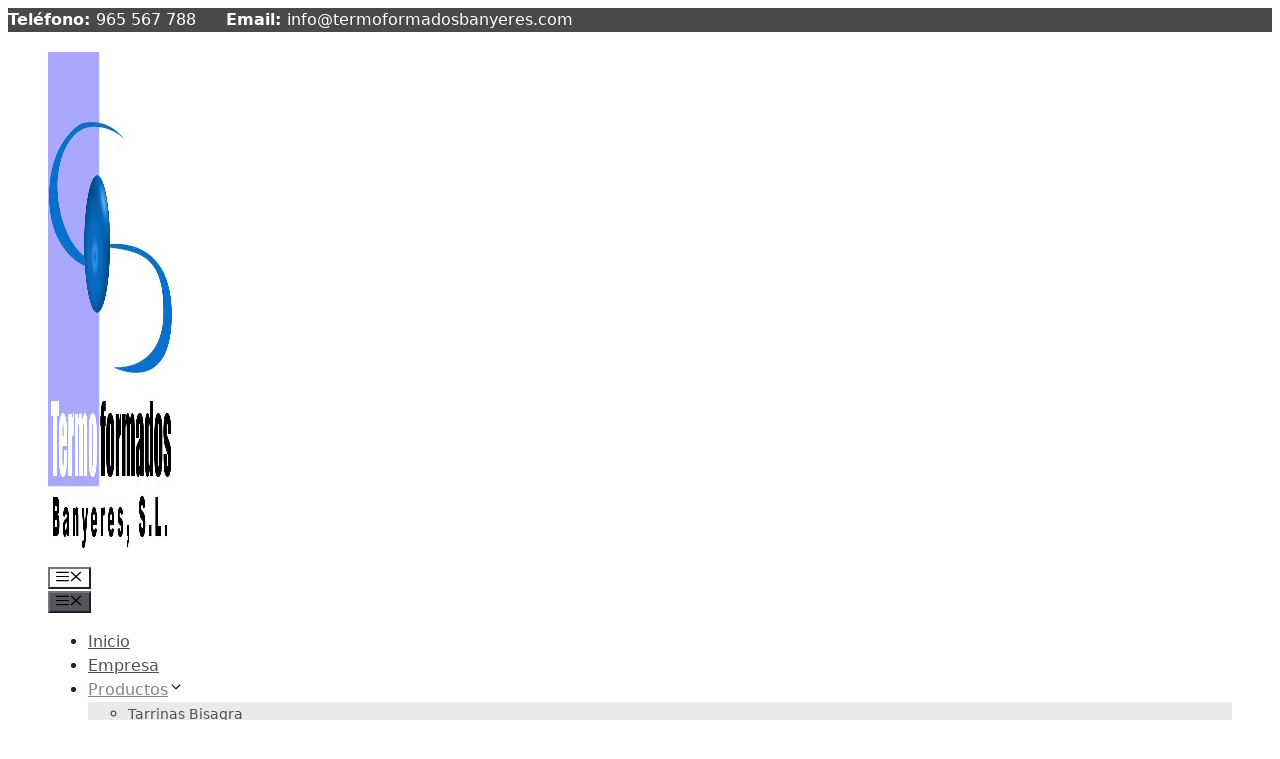

--- FILE ---
content_type: text/css
request_url: https://www.termoformadosbanyeres.com/wp-content/uploads/generateblocks/style-7073.css?ver=1765351080
body_size: 2270
content:
.gb-grid-wrapper-832edfef{display:flex;flex-wrap:wrap;margin-left:-30px;}.gb-grid-wrapper-832edfef > .gb-grid-column{box-sizing:border-box;padding-left:30px;}.gb-grid-wrapper-511bddab{display:flex;flex-wrap:wrap;margin-left:-30px;}.gb-grid-wrapper-511bddab > .gb-grid-column{box-sizing:border-box;padding-left:30px;}.gb-grid-wrapper-c86a2517{display:flex;flex-wrap:wrap;margin-left:-30px;}.gb-grid-wrapper-c86a2517 > .gb-grid-column{box-sizing:border-box;padding-left:30px;}.gb-container-3ccce3b6 > .gb-inside-container{padding:0;}.gb-grid-wrapper > .gb-grid-column-3ccce3b6{width:25%;}.gb-grid-wrapper > .gb-grid-column-3ccce3b6 > .gb-container{display:flex;flex-direction:column;height:100%;}.gb-container-3a9e4986 > .gb-inside-container{padding:0;}.gb-grid-wrapper > .gb-grid-column-3a9e4986{width:75%;}.gb-grid-wrapper > .gb-grid-column-3a9e4986 > .gb-container{display:flex;flex-direction:column;height:100%;}.gb-container-2403d41e > .gb-inside-container{padding:0;}.gb-grid-wrapper > .gb-grid-column-2403d41e{width:25%;}.gb-grid-wrapper > .gb-grid-column-2403d41e > .gb-container{display:flex;flex-direction:column;height:100%;}.gb-container-0ed0da14 > .gb-inside-container{padding:0;}.gb-grid-wrapper > .gb-grid-column-0ed0da14{width:75%;}.gb-grid-wrapper > .gb-grid-column-0ed0da14 > .gb-container{display:flex;flex-direction:column;height:100%;}.gb-container-3f3317a0 > .gb-inside-container{padding:0;}.gb-grid-wrapper > .gb-grid-column-3f3317a0{width:25%;}.gb-grid-wrapper > .gb-grid-column-3f3317a0 > .gb-container{display:flex;flex-direction:column;height:100%;}.gb-container-0531ef10 > .gb-inside-container{padding:0;}.gb-grid-wrapper > .gb-grid-column-0531ef10{width:75%;}.gb-grid-wrapper > .gb-grid-column-0531ef10 > .gb-container{display:flex;flex-direction:column;height:100%;}@media (max-width: 767px) {.gb-grid-wrapper > .gb-grid-column-3ccce3b6{width:100%;}.gb-grid-wrapper > .gb-grid-column-3a9e4986{width:100%;}.gb-grid-wrapper > .gb-grid-column-2403d41e{width:100%;}.gb-grid-wrapper > .gb-grid-column-0ed0da14{width:100%;}.gb-grid-wrapper > .gb-grid-column-3f3317a0{width:100%;}.gb-grid-wrapper > .gb-grid-column-0531ef10{width:100%;}}:root{--gb-container-width:1200px;}.gb-container .wp-block-image img{vertical-align:middle;}.gb-grid-wrapper .wp-block-image{margin-bottom:0;}.gb-highlight{background:none;}.gb-shape{line-height:0;}